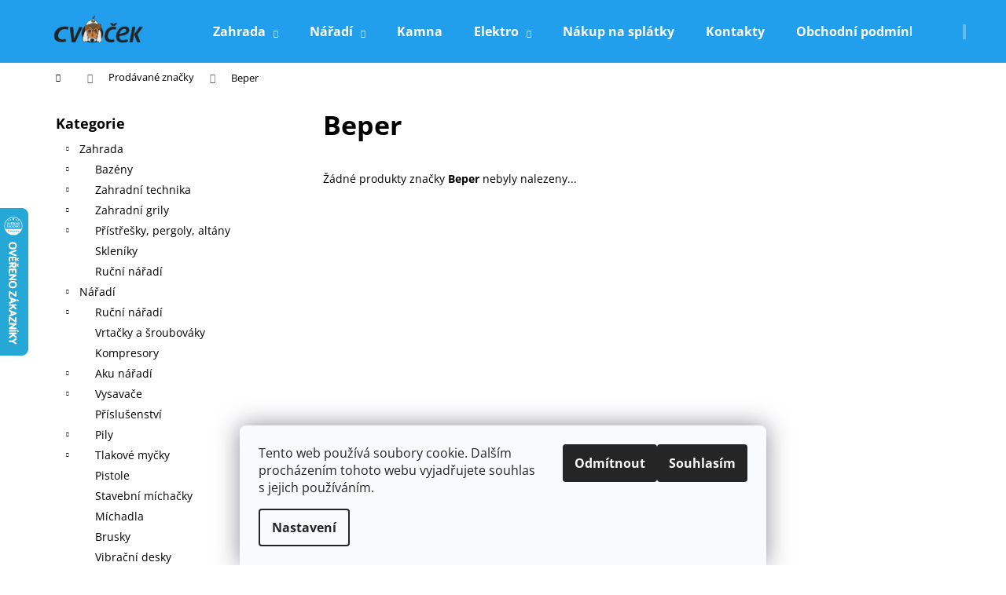

--- FILE ---
content_type: text/html; charset=utf-8
request_url: https://www.cvocek.cz/znacka/beper/
body_size: 18560
content:
<!doctype html><html lang="cs" dir="ltr" class="header-background-dark external-fonts-loaded"><head><meta charset="utf-8" /><meta name="viewport" content="width=device-width,initial-scale=1" /><title>Beper - CVOČEK</title><link rel="preconnect" href="https://cdn.myshoptet.com" /><link rel="dns-prefetch" href="https://cdn.myshoptet.com" /><link rel="preload" href="https://cdn.myshoptet.com/prj/dist/master/cms/libs/jquery/jquery-1.11.3.min.js" as="script" /><link href="https://cdn.myshoptet.com/prj/dist/master/cms/templates/frontend_templates/shared/css/font-face/open-sans.css" rel="stylesheet"><link href="https://cdn.myshoptet.com/prj/dist/master/shop/dist/font-shoptet-12.css.d637f40c301981789c16.css" rel="stylesheet"><script>
dataLayer = [];
dataLayer.push({'shoptet' : {
    "pageId": -24,
    "pageType": "article",
    "currency": "CZK",
    "currencyInfo": {
        "decimalSeparator": ",",
        "exchangeRate": 1,
        "priceDecimalPlaces": 0,
        "symbol": "K\u010d",
        "symbolLeft": 0,
        "thousandSeparator": " "
    },
    "language": "cs",
    "projectId": 126718,
    "cartInfo": {
        "id": null,
        "freeShipping": false,
        "freeShippingFrom": null,
        "leftToFreeGift": {
            "formattedPrice": "0 K\u010d",
            "priceLeft": 0
        },
        "freeGift": false,
        "leftToFreeShipping": {
            "priceLeft": null,
            "dependOnRegion": null,
            "formattedPrice": null
        },
        "discountCoupon": [],
        "getNoBillingShippingPrice": {
            "withoutVat": 0,
            "vat": 0,
            "withVat": 0
        },
        "cartItems": [],
        "taxMode": "ORDINARY"
    },
    "cart": [],
    "customer": {
        "priceRatio": 1,
        "priceListId": 1,
        "groupId": null,
        "registered": false,
        "mainAccount": false
    }
}});
dataLayer.push({'cookie_consent' : {
    "marketing": "denied",
    "analytics": "denied"
}});
document.addEventListener('DOMContentLoaded', function() {
    shoptet.consent.onAccept(function(agreements) {
        if (agreements.length == 0) {
            return;
        }
        dataLayer.push({
            'cookie_consent' : {
                'marketing' : (agreements.includes(shoptet.config.cookiesConsentOptPersonalisation)
                    ? 'granted' : 'denied'),
                'analytics': (agreements.includes(shoptet.config.cookiesConsentOptAnalytics)
                    ? 'granted' : 'denied')
            },
            'event': 'cookie_consent'
        });
    });
});
</script>
<meta property="og:type" content="website"><meta property="og:site_name" content="cvocek.cz"><meta property="og:url" content="https://www.cvocek.cz/znacka/beper/"><meta property="og:title" content="Beper - CVOČEK"><meta name="author" content="CVOČEK"><meta name="web_author" content="Shoptet.cz"><meta name="dcterms.rightsHolder" content="www.cvocek.cz"><meta name="robots" content="index,follow"><meta property="og:image" content="https://cdn.myshoptet.com/usr/www.cvocek.cz/user/front_images/ogImage/hp.jpg?t=1765616875"><meta property="og:description" content="Beper"><meta name="description" content="Beper"><meta name="google-site-verification" content="-2Aha63HnJOzpN3NFcsqPCS8yI32lyVre8BHKN6TVco"><style>:root {--color-primary: #000000;--color-primary-h: 0;--color-primary-s: 0%;--color-primary-l: 0%;--color-primary-hover: #343434;--color-primary-hover-h: 0;--color-primary-hover-s: 0%;--color-primary-hover-l: 20%;--color-secondary: #000000;--color-secondary-h: 0;--color-secondary-s: 0%;--color-secondary-l: 0%;--color-secondary-hover: #343434;--color-secondary-hover-h: 0;--color-secondary-hover-s: 0%;--color-secondary-hover-l: 20%;--color-tertiary: #E2E2E2;--color-tertiary-h: 0;--color-tertiary-s: 0%;--color-tertiary-l: 89%;--color-tertiary-hover: #E2E2E2;--color-tertiary-hover-h: 0;--color-tertiary-hover-s: 0%;--color-tertiary-hover-l: 89%;--color-header-background: #229fec;--template-font: "Open Sans";--template-headings-font: "Open Sans";--header-background-url: url("[data-uri]");--cookies-notice-background: #F8FAFB;--cookies-notice-color: #252525;--cookies-notice-button-hover: #27263f;--cookies-notice-link-hover: #3b3a5f;--templates-update-management-preview-mode-content: "Náhled aktualizací šablony je aktivní pro váš prohlížeč."}</style>
    
    <link href="https://cdn.myshoptet.com/prj/dist/master/shop/dist/main-12.less.476ec10ec88525452870.css" rel="stylesheet" />
        
    <script>var shoptet = shoptet || {};</script>
    <script src="https://cdn.myshoptet.com/prj/dist/master/shop/dist/main-3g-header.js.05f199e7fd2450312de2.js"></script>
<!-- User include --><!-- /User include --><link rel="shortcut icon" href="/favicon.ico" type="image/x-icon" /><link rel="canonical" href="https://www.cvocek.cz/znacka/beper/" />    <script>
        var _hwq = _hwq || [];
        _hwq.push(['setKey', '781CA3DC245A32F7CE9AC9646949B1F6']);
        _hwq.push(['setTopPos', '200']);
        _hwq.push(['showWidget', '21']);
        (function() {
            var ho = document.createElement('script');
            ho.src = 'https://cz.im9.cz/direct/i/gjs.php?n=wdgt&sak=781CA3DC245A32F7CE9AC9646949B1F6';
            var s = document.getElementsByTagName('script')[0]; s.parentNode.insertBefore(ho, s);
        })();
    </script>
<style>/* custom background */@media (min-width: 992px) {body {background-color: #ffffff ;background-position: left top;background-repeat: repeat !important;background-attachment: scroll;}}</style>    <!-- Global site tag (gtag.js) - Google Analytics -->
    <script async src="https://www.googletagmanager.com/gtag/js?id=G-EQVMCXCJ94"></script>
    <script>
        
        window.dataLayer = window.dataLayer || [];
        function gtag(){dataLayer.push(arguments);}
        

                    console.debug('default consent data');

            gtag('consent', 'default', {"ad_storage":"denied","analytics_storage":"denied","ad_user_data":"denied","ad_personalization":"denied","wait_for_update":500});
            dataLayer.push({
                'event': 'default_consent'
            });
        
        gtag('js', new Date());

                gtag('config', 'UA-192734339-1', { 'groups': "UA" });
        
                gtag('config', 'G-EQVMCXCJ94', {"groups":"GA4","send_page_view":false,"content_group":"article","currency":"CZK","page_language":"cs"});
        
        
        
        
        
        
                    gtag('event', 'page_view', {"send_to":"GA4","page_language":"cs","content_group":"article","currency":"CZK"});
        
        
        
        
        
        
        
        
        
        
        
        
        
        document.addEventListener('DOMContentLoaded', function() {
            if (typeof shoptet.tracking !== 'undefined') {
                for (var id in shoptet.tracking.bannersList) {
                    gtag('event', 'view_promotion', {
                        "send_to": "UA",
                        "promotions": [
                            {
                                "id": shoptet.tracking.bannersList[id].id,
                                "name": shoptet.tracking.bannersList[id].name,
                                "position": shoptet.tracking.bannersList[id].position
                            }
                        ]
                    });
                }
            }

            shoptet.consent.onAccept(function(agreements) {
                if (agreements.length !== 0) {
                    console.debug('gtag consent accept');
                    var gtagConsentPayload =  {
                        'ad_storage': agreements.includes(shoptet.config.cookiesConsentOptPersonalisation)
                            ? 'granted' : 'denied',
                        'analytics_storage': agreements.includes(shoptet.config.cookiesConsentOptAnalytics)
                            ? 'granted' : 'denied',
                                                                                                'ad_user_data': agreements.includes(shoptet.config.cookiesConsentOptPersonalisation)
                            ? 'granted' : 'denied',
                        'ad_personalization': agreements.includes(shoptet.config.cookiesConsentOptPersonalisation)
                            ? 'granted' : 'denied',
                        };
                    console.debug('update consent data', gtagConsentPayload);
                    gtag('consent', 'update', gtagConsentPayload);
                    dataLayer.push(
                        { 'event': 'update_consent' }
                    );
                }
            });
        });
    </script>
</head><body class="desktop id--24 in-znacka template-12 type-manufacturer-detail multiple-columns-body columns-3 ums_forms_redesign--off ums_a11y_category_page--on ums_discussion_rating_forms--off ums_flags_display_unification--off ums_a11y_login--off mobile-header-version-0"><noscript>
    <style>
        #header {
            padding-top: 0;
            position: relative !important;
            top: 0;
        }
        .header-navigation {
            position: relative !important;
        }
        .overall-wrapper {
            margin: 0 !important;
        }
        body:not(.ready) {
            visibility: visible !important;
        }
    </style>
    <div class="no-javascript">
        <div class="no-javascript__title">Musíte změnit nastavení vašeho prohlížeče</div>
        <div class="no-javascript__text">Podívejte se na: <a href="https://www.google.com/support/bin/answer.py?answer=23852">Jak povolit JavaScript ve vašem prohlížeči</a>.</div>
        <div class="no-javascript__text">Pokud používáte software na blokování reklam, může být nutné povolit JavaScript z této stránky.</div>
        <div class="no-javascript__text">Děkujeme.</div>
    </div>
</noscript>

        <div id="fb-root"></div>
        <script>
            window.fbAsyncInit = function() {
                FB.init({
//                    appId            : 'your-app-id',
                    autoLogAppEvents : true,
                    xfbml            : true,
                    version          : 'v19.0'
                });
            };
        </script>
        <script async defer crossorigin="anonymous" src="https://connect.facebook.net/cs_CZ/sdk.js"></script>    <div class="siteCookies siteCookies--bottom siteCookies--light js-siteCookies" role="dialog" data-testid="cookiesPopup" data-nosnippet>
        <div class="siteCookies__form">
            <div class="siteCookies__content">
                <div class="siteCookies__text">
                    Tento web používá soubory cookie. Dalším procházením tohoto webu vyjadřujete souhlas s jejich používáním.
                </div>
                <p class="siteCookies__links">
                    <button class="siteCookies__link js-cookies-settings" aria-label="Nastavení cookies" data-testid="cookiesSettings">Nastavení</button>
                </p>
            </div>
            <div class="siteCookies__buttonWrap">
                                    <button class="siteCookies__button js-cookiesConsentSubmit" value="reject" aria-label="Odmítnout cookies" data-testid="buttonCookiesReject">Odmítnout</button>
                                <button class="siteCookies__button js-cookiesConsentSubmit" value="all" aria-label="Přijmout cookies" data-testid="buttonCookiesAccept">Souhlasím</button>
            </div>
        </div>
        <script>
            document.addEventListener("DOMContentLoaded", () => {
                const siteCookies = document.querySelector('.js-siteCookies');
                document.addEventListener("scroll", shoptet.common.throttle(() => {
                    const st = document.documentElement.scrollTop;
                    if (st > 1) {
                        siteCookies.classList.add('siteCookies--scrolled');
                    } else {
                        siteCookies.classList.remove('siteCookies--scrolled');
                    }
                }, 100));
            });
        </script>
    </div>
<a href="#content" class="skip-link sr-only">Přejít na obsah</a><div class="overall-wrapper">
    <div class="user-action">
                    <div class="content-window-in login-window-in">
                        <button type="button" class="btn toggle-window-arr toggle-window" data-target="login" data-testid="backToShop" aria-controls="cart-widget">Zpět <span>do obchodu</span></button>
                    <div class="container">
                    <div class="row">
                        <div class="col-sm-2 col-lg-offset-1">
                        </div>
                        <div class="col-sm-8 col-lg-7">
                        <div class="user-action-in"><div class="user-action-login"><h2 id="loginHeading">Přihlášení k vašemu účtu</h2><div id="customerLogin"><form action="/action/Customer/Login/" method="post" id="formLoginIncluded" class="csrf-enabled formLogin" data-testid="formLogin"><input type="hidden" name="referer" value="" /><div class="form-group"><div class="input-wrapper email js-validated-element-wrapper no-label"><input type="email" name="email" class="form-control" autofocus placeholder="E-mailová adresa (např. jan@novak.cz)" data-testid="inputEmail" autocomplete="email" required /></div></div><div class="form-group"><div class="input-wrapper password js-validated-element-wrapper no-label"><input type="password" name="password" class="form-control" placeholder="Heslo" data-testid="inputPassword" autocomplete="current-password" required /><span class="no-display">Nemůžete vyplnit toto pole</span><input type="text" name="surname" value="" class="no-display" /></div></div><div class="form-group"><div class="login-wrapper"><button type="submit" class="btn btn-secondary btn-text btn-login" data-testid="buttonSubmit">Přihlásit se</button><div class="password-helper"><a href="/registrace/" data-testid="signup" rel="nofollow">Nová registrace</a><a href="/klient/zapomenute-heslo/" rel="nofollow">Zapomenuté heslo</a></div></div></div></form>
</div></div><div class="user-action-register place-registration-here"><h2>Registrace</h2><div class="loader static"></div></div></div>
                        </div>
                    </div>
                </div>
            </div>
            </div>
<header id="header"><div class="container navigation-wrapper"><div class="site-name"><a href="/" data-testid="linkWebsiteLogo"><img src="https://cdn.myshoptet.com/usr/www.cvocek.cz/user/logos/cvocek_jenom_logo.png" alt="CVOČEK" fetchpriority="low" /></a></div><nav id="navigation" aria-label="Hlavní menu" data-collapsible="true"><div class="navigation-in menu"><ul class="menu-level-1" role="menubar" data-testid="headerMenuItems"><li class="menu-item-69273 ext" role="none"><a href="/zahrada-3/" data-testid="headerMenuItem" role="menuitem" aria-haspopup="true" aria-expanded="false"><b>Zahrada</b><span class="submenu-arrow"></span></a><ul class="menu-level-2" aria-label="Zahrada" tabindex="-1" role="menu"><li class="menu-item-69276" role="none"><a href="/bazeny-2/" data-image="https://cdn.myshoptet.com/usr/www.cvocek.cz/user/categories/thumb/pool.png" data-testid="headerMenuItem" role="menuitem"><span>Bazény</span></a>
                        </li><li class="menu-item-69294" role="none"><a href="/zahradni-technika-2/" data-image="https://cdn.myshoptet.com/usr/www.cvocek.cz/user/categories/thumb/moower.png" data-testid="headerMenuItem" role="menuitem"><span>Zahradní technika</span></a>
                        </li><li class="menu-item-69501" role="none"><a href="/zahradni-grily/" data-image="https://cdn.myshoptet.com/usr/www.cvocek.cz/user/categories/thumb/2219340.png" data-testid="headerMenuItem" role="menuitem"><span>Zahradní grily</span></a>
                        </li><li class="menu-item-69582" role="none"><a href="/pristresky--pergoly--altany/" data-image="https://cdn.myshoptet.com/usr/www.cvocek.cz/user/categories/thumb/pergola.jpg" data-testid="headerMenuItem" role="menuitem"><span>Přístřešky, pergoly, altány</span></a>
                        </li><li class="menu-item-69883" role="none"><a href="/skleniky/" data-image="https://cdn.myshoptet.com/usr/www.cvocek.cz/user/categories/thumb/greenhouse.png" data-testid="headerMenuItem" role="menuitem"><span>Skleníky</span></a>
                        </li><li class="menu-item-70264" role="none"><a href="/rucni-naradi-4/" data-image="https://cdn.myshoptet.com/usr/www.cvocek.cz/user/categories/thumb/rucni_naradi.jpeg" data-testid="headerMenuItem" role="menuitem"><span>Ruční nářadí</span></a>
                        </li></ul></li>
<li class="menu-item-69282 ext" role="none"><a href="/naradi/" data-testid="headerMenuItem" role="menuitem" aria-haspopup="true" aria-expanded="false"><b>Nářadí</b><span class="submenu-arrow"></span></a><ul class="menu-level-2" aria-label="Nářadí" tabindex="-1" role="menu"><li class="menu-item-69285" role="none"><a href="/rucni-naradi/" data-image="https://cdn.myshoptet.com/usr/www.cvocek.cz/user/categories/thumb/runi_naradi.png" data-testid="headerMenuItem" role="menuitem"><span>Ruční nářadí</span></a>
                        </li><li class="menu-item-69306" role="none"><a href="/vrtacky-a-sroubovaky/" data-image="https://cdn.myshoptet.com/usr/www.cvocek.cz/user/categories/thumb/drill.png" data-testid="headerMenuItem" role="menuitem"><span>Vrtačky a šroubováky</span></a>
                        </li><li class="menu-item-69324" role="none"><a href="/kompresory/" data-image="https://cdn.myshoptet.com/usr/www.cvocek.cz/user/categories/thumb/compressor.png" data-testid="headerMenuItem" role="menuitem"><span>Kompresory</span></a>
                        </li><li class="menu-item-69339" role="none"><a href="/aku-naradi/" data-image="https://cdn.myshoptet.com/usr/www.cvocek.cz/user/categories/thumb/akutool.jpg" data-testid="headerMenuItem" role="menuitem"><span>Aku nářadí</span></a>
                        </li><li class="menu-item-69351" role="none"><a href="/vysavace/" data-image="https://cdn.myshoptet.com/usr/www.cvocek.cz/user/categories/thumb/vacumcleaner1.jpg" data-testid="headerMenuItem" role="menuitem"><span>Vysavače</span></a>
                        </li><li class="menu-item-69357" role="none"><a href="/prislusenstvi-4/" data-image="https://cdn.myshoptet.com/usr/www.cvocek.cz/user/categories/thumb/sawblader.jpg" data-testid="headerMenuItem" role="menuitem"><span>Příslušenství</span></a>
                        </li><li class="menu-item-69381" role="none"><a href="/pily-2/" data-image="https://cdn.myshoptet.com/usr/www.cvocek.cz/user/categories/thumb/saw.jpg" data-testid="headerMenuItem" role="menuitem"><span>Pily</span></a>
                        </li><li class="menu-item-69390" role="none"><a href="/tlakove-mycky-3/" data-image="https://cdn.myshoptet.com/usr/www.cvocek.cz/user/categories/thumb/tlak_mycka.png" data-testid="headerMenuItem" role="menuitem"><span>Tlakové myčky</span></a>
                        </li><li class="menu-item-69402" role="none"><a href="/pistole-2/" data-image="https://cdn.myshoptet.com/usr/www.cvocek.cz/user/categories/thumb/opal_pistole.jpg" data-testid="headerMenuItem" role="menuitem"><span>Pistole</span></a>
                        </li><li class="menu-item-69435" role="none"><a href="/stavebni-michacky/" data-image="https://cdn.myshoptet.com/usr/www.cvocek.cz/user/categories/thumb/mix.png" data-testid="headerMenuItem" role="menuitem"><span>Stavební míchačky</span></a>
                        </li><li class="menu-item-69453" role="none"><a href="/michadla/" data-image="https://cdn.myshoptet.com/usr/www.cvocek.cz/user/categories/thumb/michadla2.png" data-testid="headerMenuItem" role="menuitem"><span>Míchadla</span></a>
                        </li><li class="menu-item-69573" role="none"><a href="/brusky/" data-image="https://cdn.myshoptet.com/usr/www.cvocek.cz/user/categories/thumb/bruska.png" data-testid="headerMenuItem" role="menuitem"><span>Brusky</span></a>
                        </li><li class="menu-item-69597" role="none"><a href="/vibracni-desky/" data-image="https://cdn.myshoptet.com/usr/www.cvocek.cz/user/categories/thumb/vibracni.png" data-testid="headerMenuItem" role="menuitem"><span>Vibrační desky</span></a>
                        </li><li class="menu-item-69609" role="none"><a href="/hobliky-a-protahovacky/" data-image="https://cdn.myshoptet.com/usr/www.cvocek.cz/user/categories/thumb/protahova__ka.png" data-testid="headerMenuItem" role="menuitem"><span>Hoblíky a protahovačky</span></a>
                        </li><li class="menu-item-69654" role="none"><a href="/sekaci-a-demolicni-kladiva/" data-image="https://cdn.myshoptet.com/usr/www.cvocek.cz/user/categories/thumb/hammer.jpg" data-testid="headerMenuItem" role="menuitem"><span>Sekací a demoliční kladiva</span></a>
                        </li><li class="menu-item-69868" role="none"><a href="/stojany/" data-testid="headerMenuItem" role="menuitem"><span>Stojany</span></a>
                        </li><li class="menu-item-69871" role="none"><a href="/presivace/" data-testid="headerMenuItem" role="menuitem"><span>Přesívače</span></a>
                        </li><li class="menu-item-70066" role="none"><a href="/sady-el--naradi/" data-testid="headerMenuItem" role="menuitem"><span>Sady el. nářadí</span></a>
                        </li><li class="menu-item-70069" role="none"><a href="/voziky--kufriky/" data-testid="headerMenuItem" role="menuitem"><span>Vozíky, kufříky</span></a>
                        </li><li class="menu-item-70093" role="none"><a href="/stipace-dreva/" data-testid="headerMenuItem" role="menuitem"><span>Štípače dřeva</span></a>
                        </li><li class="menu-item-70153" role="none"><a href="/vibracni-pechy/" data-testid="headerMenuItem" role="menuitem"><span>Vibrační pěchy</span></a>
                        </li><li class="menu-item-70219" role="none"><a href="/pasove-prepravniky/" data-testid="headerMenuItem" role="menuitem"><span>Pásové přepravníky</span></a>
                        </li></ul></li>
<li class="menu-item-69702" role="none"><a href="/kamna/" data-testid="headerMenuItem" role="menuitem" aria-expanded="false"><b>Kamna</b></a></li>
<li class="menu-item-692 ext" role="none"><a href="/male-spotrebice/" data-testid="headerMenuItem" role="menuitem" aria-haspopup="true" aria-expanded="false"><b>Elektro</b><span class="submenu-arrow"></span></a><ul class="menu-level-2" aria-label="Elektro" tabindex="-1" role="menu"><li class="menu-item-69732" role="none"><a href="/male-domaci-spotrebice-2/" data-testid="headerMenuItem" role="menuitem"><span>Malé domácí spotřebiče</span></a>
                        </li></ul></li>
<li class="menu-item-70225" role="none"><a href="/nakup-na-splatky/" target="blank" data-testid="headerMenuItem" role="menuitem" aria-expanded="false"><b>Nákup na splátky</b></a></li>
<li class="menu-item-29" role="none"><a href="/kontakty/" target="blank" data-testid="headerMenuItem" role="menuitem" aria-expanded="false"><b>Kontakty</b></a></li>
<li class="menu-item-39" role="none"><a href="/obchodni-podminky/" target="blank" data-testid="headerMenuItem" role="menuitem" aria-expanded="false"><b>Obchodní podmínky</b></a></li>
<li class="menu-item-14346" role="none"><a href="/podminky-ochrany-osobnich-udaju/" target="blank" data-testid="headerMenuItem" role="menuitem" aria-expanded="false"><b>Podmínky ochrany osobních údajů</b></a></li>
<li class="menu-item-682" role="none"><a href="/nase-novinky/" data-testid="headerMenuItem" role="menuitem" aria-expanded="false"><b>Novinky</b></a></li>
</ul></div><span class="navigation-close"></span></nav><div class="menu-helper" data-testid="hamburgerMenu"><span>Více</span></div>

    <div class="navigation-buttons">
                <a href="#" class="toggle-window" data-target="search" data-testid="linkSearchIcon"><span class="sr-only">Hledat</span></a>
                    
        <a href="/login/?backTo=%2Fznacka%2Fbeper%2F" class="login-link toggle-window" data-target="login" data-testid="signin" rel="nofollow">
            <span class="sr-only">Přihlášení</span>
        </a>
                    <a href="/kosik/" class="toggle-window cart-count" data-target="cart" data-testid="headerCart" rel="nofollow" aria-haspopup="dialog" aria-expanded="false" aria-controls="cart-widget"><span class="sr-only">Nákupní košík</span></a>
        <a href="#" class="toggle-window" data-target="navigation" data-testid="hamburgerMenu"><span class="sr-only">Menu</span></a>
    </div>

</div></header><!-- / header -->


<div id="content-wrapper" class="container content-wrapper">
    
                                <div class="breadcrumbs navigation-home-icon-wrapper" itemscope itemtype="https://schema.org/BreadcrumbList">
                                                                            <span id="navigation-first" data-basetitle="CVOČEK" itemprop="itemListElement" itemscope itemtype="https://schema.org/ListItem">
                <a href="/" itemprop="item" class="navigation-home-icon"><span class="sr-only" itemprop="name">Domů</span></a>
                <span class="navigation-bullet">/</span>
                <meta itemprop="position" content="1" />
            </span>
                                <span id="navigation-1" itemprop="itemListElement" itemscope itemtype="https://schema.org/ListItem">
                <a href="/znacka/" itemprop="item" data-testid="breadcrumbsSecondLevel"><span itemprop="name">Prodávané značky</span></a>
                <span class="navigation-bullet">/</span>
                <meta itemprop="position" content="2" />
            </span>
                                            <span id="navigation-2" itemprop="itemListElement" itemscope itemtype="https://schema.org/ListItem" data-testid="breadcrumbsLastLevel">
                <meta itemprop="item" content="https://www.cvocek.cz/znacka/beper/" />
                <meta itemprop="position" content="3" />
                <span itemprop="name" data-title="Beper">Beper</span>
            </span>
            </div>
            
    <div class="content-wrapper-in">
                                                <aside class="sidebar sidebar-left"  data-testid="sidebarMenu">
                                                                                                <div class="sidebar-inner">
                                                                                                        <div class="box box-bg-variant box-categories">    <div class="skip-link__wrapper">
        <span id="categories-start" class="skip-link__target js-skip-link__target sr-only" tabindex="-1">&nbsp;</span>
        <a href="#categories-end" class="skip-link skip-link--start sr-only js-skip-link--start">Přeskočit kategorie</a>
    </div>

<h4>Kategorie</h4>


<div id="categories"><div class="categories cat-01 expandable expanded" id="cat-69273"><div class="topic"><a href="/zahrada-3/">Zahrada<span class="cat-trigger">&nbsp;</span></a></div>

                    <ul class=" expanded">
                                        <li class="
                                 expandable                                 external">
                <a href="/bazeny-2/">
                    Bazény
                    <span class="cat-trigger">&nbsp;</span>                </a>
                                                            

    
                                                </li>
                                <li class="
                                 expandable                                 external">
                <a href="/zahradni-technika-2/">
                    Zahradní technika
                    <span class="cat-trigger">&nbsp;</span>                </a>
                                                            

    
                                                </li>
                                <li class="
                                 expandable                                 external">
                <a href="/zahradni-grily/">
                    Zahradní grily
                    <span class="cat-trigger">&nbsp;</span>                </a>
                                                            

    
                                                </li>
                                <li class="
                                 expandable                                 external">
                <a href="/pristresky--pergoly--altany/">
                    Přístřešky, pergoly, altány
                    <span class="cat-trigger">&nbsp;</span>                </a>
                                                            

    
                                                </li>
                                <li >
                <a href="/skleniky/">
                    Skleníky
                                    </a>
                                                                </li>
                                <li >
                <a href="/rucni-naradi-4/">
                    Ruční nářadí
                                    </a>
                                                                </li>
                </ul>
    </div><div class="categories cat-02 expandable expanded" id="cat-69282"><div class="topic"><a href="/naradi/">Nářadí<span class="cat-trigger">&nbsp;</span></a></div>

                    <ul class=" expanded">
                                        <li class="
                                 expandable                                 external">
                <a href="/rucni-naradi/">
                    Ruční nářadí
                    <span class="cat-trigger">&nbsp;</span>                </a>
                                                            

    
                                                </li>
                                <li >
                <a href="/vrtacky-a-sroubovaky/">
                    Vrtačky a šroubováky
                                    </a>
                                                                </li>
                                <li >
                <a href="/kompresory/">
                    Kompresory
                                    </a>
                                                                </li>
                                <li class="
                                 expandable                                 external">
                <a href="/aku-naradi/">
                    Aku nářadí
                    <span class="cat-trigger">&nbsp;</span>                </a>
                                                            

    
                                                </li>
                                <li class="
                                 expandable                                 external">
                <a href="/vysavace/">
                    Vysavače
                    <span class="cat-trigger">&nbsp;</span>                </a>
                                                            

    
                                                </li>
                                <li >
                <a href="/prislusenstvi-4/">
                    Příslušenství
                                    </a>
                                                                </li>
                                <li class="
                                 expandable                                 external">
                <a href="/pily-2/">
                    Pily
                    <span class="cat-trigger">&nbsp;</span>                </a>
                                                            

    
                                                </li>
                                <li class="
                                 expandable                                 external">
                <a href="/tlakove-mycky-3/">
                    Tlakové myčky
                    <span class="cat-trigger">&nbsp;</span>                </a>
                                                            

    
                                                </li>
                                <li >
                <a href="/pistole-2/">
                    Pistole
                                    </a>
                                                                </li>
                                <li >
                <a href="/stavebni-michacky/">
                    Stavební míchačky
                                    </a>
                                                                </li>
                                <li >
                <a href="/michadla/">
                    Míchadla
                                    </a>
                                                                </li>
                                <li >
                <a href="/brusky/">
                    Brusky
                                    </a>
                                                                </li>
                                <li >
                <a href="/vibracni-desky/">
                    Vibrační desky
                                    </a>
                                                                </li>
                                <li >
                <a href="/hobliky-a-protahovacky/">
                    Hoblíky a protahovačky
                                    </a>
                                                                </li>
                                <li >
                <a href="/sekaci-a-demolicni-kladiva/">
                    Sekací a demoliční kladiva
                                    </a>
                                                                </li>
                                <li >
                <a href="/stojany/">
                    Stojany
                                    </a>
                                                                </li>
                                <li >
                <a href="/presivace/">
                    Přesívače
                                    </a>
                                                                </li>
                                <li >
                <a href="/sady-el--naradi/">
                    Sady el. nářadí
                                    </a>
                                                                </li>
                                <li >
                <a href="/voziky--kufriky/">
                    Vozíky, kufříky
                                    </a>
                                                                </li>
                                <li class="
                                 expandable                                 external">
                <a href="/stipace-dreva/">
                    Štípače dřeva
                    <span class="cat-trigger">&nbsp;</span>                </a>
                                                            

    
                                                </li>
                                <li class="
                                 expandable                                 external">
                <a href="/vibracni-pechy/">
                    Vibrační pěchy
                    <span class="cat-trigger">&nbsp;</span>                </a>
                                                            

    
                                                </li>
                                <li class="
                                 expandable                                 external">
                <a href="/pasove-prepravniky/">
                    Pásové přepravníky
                    <span class="cat-trigger">&nbsp;</span>                </a>
                                                            

    
                                                </li>
                </ul>
    </div><div class="categories cat-01 external" id="cat-69702"><div class="topic"><a href="/kamna/">Kamna<span class="cat-trigger">&nbsp;</span></a></div></div><div class="categories cat-02 expandable expanded" id="cat-692"><div class="topic"><a href="/male-spotrebice/">Elektro<span class="cat-trigger">&nbsp;</span></a></div>

                    <ul class=" expanded">
                                        <li class="
                                 expandable                                 external">
                <a href="/male-domaci-spotrebice-2/">
                    Malé domácí spotřebiče
                    <span class="cat-trigger">&nbsp;</span>                </a>
                                                            

    
                                                </li>
                </ul>
    </div>        </div>

    <div class="skip-link__wrapper">
        <a href="#categories-start" class="skip-link skip-link--end sr-only js-skip-link--end" tabindex="-1" hidden>Přeskočit kategorie</a>
        <span id="categories-end" class="skip-link__target js-skip-link__target sr-only" tabindex="-1">&nbsp;</span>
    </div>
</div>
                                                                                                                                        <div class="banner"><div class="banner-wrapper banner7801"><img data-src="https://cdn.myshoptet.com/usr/www.cvocek.cz/user/banners/android-chrome-192x192.png?67c9999b" src="data:image/svg+xml,%3Csvg%20width%3D%22192%22%20height%3D%22192%22%20xmlns%3D%22http%3A%2F%2Fwww.w3.org%2F2000%2Fsvg%22%3E%3C%2Fsvg%3E" fetchpriority="low" alt="" width="192" height="192" /></div></div>
                                                                                <div class="box box-bg-default box-sm box-facebook">            <div id="facebookWidget">
            <h4><span>Facebook</span></h4>
            
        </div>
    </div>
                                                                                                            <div class="box box-bg-variant box-sm box-topProducts">        <div class="top-products-wrapper js-top10" >
        <h4><span>Top 10 produktů</span></h4>
        <ol class="top-products">
                            <li class="display-image">
                                            <a href="/male-spotrebice/maxxo-vm-profi-vakuova-balicka/" class="top-products-image">
                            <img src="data:image/svg+xml,%3Csvg%20width%3D%22100%22%20height%3D%22100%22%20xmlns%3D%22http%3A%2F%2Fwww.w3.org%2F2000%2Fsvg%22%3E%3C%2Fsvg%3E" alt="641631 maxxo vm profi vakuova balicka" width="100" height="100"  data-src="https://cdn.myshoptet.com/usr/www.cvocek.cz/user/shop/related/663099_641631-maxxo-vm-profi-vakuova-balicka.jpg?6526a7fa" fetchpriority="low" />
                        </a>
                                        <a href="/male-spotrebice/maxxo-vm-profi-vakuova-balicka/" class="top-products-content">
                        <span class="top-products-name">  Maxxo VM PROFI VAKUOVÁ BALIČKA <span class="product-appendix"> + ZDARMA v balení Rolka 28 x 30 cm, rolka 20 x 30 cm a 5 sáčků 22 x 28 cm</span></span>
                        
                                                        <strong>
                                2 127 Kč
                                    

                            </strong>
                                                    
                    </a>
                </li>
                            <li class="display-image">
                                            <a href="/male-spotrebice/delonghi-espresso-prestige-zrnkova-kava-1kg/" class="top-products-image">
                            <img src="data:image/svg+xml,%3Csvg%20width%3D%22100%22%20height%3D%22100%22%20xmlns%3D%22http%3A%2F%2Fwww.w3.org%2F2000%2Fsvg%22%3E%3C%2Fsvg%3E" alt="343379 1 delonghi espresso prestige zrnkova kava 1kg" width="100" height="100"  data-src="https://cdn.myshoptet.com/usr/www.cvocek.cz/user/shop/related/662829_343379-1-delonghi-espresso-prestige-zrnkova-kava-1kg.jpg?64f83294" fetchpriority="low" />
                        </a>
                                        <a href="/male-spotrebice/delonghi-espresso-prestige-zrnkova-kava-1kg/" class="top-products-content">
                        <span class="top-products-name">  DE&#039;LONGHI Espresso Prestige 1 kg zrnková káva</span>
                        
                                                        <strong>
                                488 Kč
                                    

                            </strong>
                                                    
                    </a>
                </li>
                            <li class="display-image">
                                            <a href="/male-spotrebice/delonghi-100--arabica-zrnkova-kava-1kg/" class="top-products-image">
                            <img src="data:image/svg+xml,%3Csvg%20width%3D%22100%22%20height%3D%22100%22%20xmlns%3D%22http%3A%2F%2Fwww.w3.org%2F2000%2Fsvg%22%3E%3C%2Fsvg%3E" alt="336248 1 delonghi 100 arabica zrnkova kava 1kg exp 10 2024" width="100" height="100"  data-src="https://cdn.myshoptet.com/usr/www.cvocek.cz/user/shop/related/662832_336248-1-delonghi-100-arabica-zrnkova-kava-1kg-exp-10-2024.jpg?64f83294" fetchpriority="low" />
                        </a>
                                        <a href="/male-spotrebice/delonghi-100--arabica-zrnkova-kava-1kg/" class="top-products-content">
                        <span class="top-products-name">  DE&#039;LONGHI 100% Arabica 1 kg zrnková káva</span>
                        
                                                        <strong>
                                489 Kč
                                    

                            </strong>
                                                    
                    </a>
                </li>
                            <li class="display-image">
                                            <a href="/male-spotrebice/delonghi-espresso-classic-zrnk--kava-1kg/" class="top-products-image">
                            <img src="data:image/svg+xml,%3Csvg%20width%3D%22100%22%20height%3D%22100%22%20xmlns%3D%22http%3A%2F%2Fwww.w3.org%2F2000%2Fsvg%22%3E%3C%2Fsvg%3E" alt="639123 delonghi espresso classic zrnk kava 1kg" width="100" height="100"  data-src="https://cdn.myshoptet.com/usr/www.cvocek.cz/user/shop/related/663150_639123-delonghi-espresso-classic-zrnk-kava-1kg.jpg?657aaf77" fetchpriority="low" />
                        </a>
                                        <a href="/male-spotrebice/delonghi-espresso-classic-zrnk--kava-1kg/" class="top-products-content">
                        <span class="top-products-name">  DeLonghi Kimbo Espresso Classic Zrnková káva 1kg</span>
                        
                                                        <strong>
                                495 Kč
                                    

                            </strong>
                                                    
                    </a>
                </li>
                            <li class="display-image">
                                            <a href="/male-spotrebice/maxxo-nahradni-rolky-univer--2x280x3000/" class="top-products-image">
                            <img src="data:image/svg+xml,%3Csvg%20width%3D%22100%22%20height%3D%22100%22%20xmlns%3D%22http%3A%2F%2Fwww.w3.org%2F2000%2Fsvg%22%3E%3C%2Fsvg%3E" alt="438386 maxxo nahradni rolky univer 2x280x3000" width="100" height="100"  data-src="https://cdn.myshoptet.com/usr/www.cvocek.cz/user/shop/related/663102_438386-maxxo-nahradni-rolky-univer-2x280x3000.jpg?6526a847" fetchpriority="low" />
                        </a>
                                        <a href="/male-spotrebice/maxxo-nahradni-rolky-univer--2x280x3000/" class="top-products-content">
                        <span class="top-products-name">  MAXXO NÁHRADNÍ ROLKY UNIVER. 2x280x3000</span>
                        
                                                        <strong>
                                185 Kč
                                    

                            </strong>
                                                    
                    </a>
                </li>
                            <li class="display-image">
                                            <a href="/ostatni-kuch--spotrebice/vc-1800-vakuove-boxy-maxxo/" class="top-products-image">
                            <img src="data:image/svg+xml,%3Csvg%20width%3D%22100%22%20height%3D%22100%22%20xmlns%3D%22http%3A%2F%2Fwww.w3.org%2F2000%2Fsvg%22%3E%3C%2Fsvg%3E" alt="84613 vc 1800 vakuove boxy maxxo" width="100" height="100"  data-src="https://cdn.myshoptet.com/usr/www.cvocek.cz/user/shop/related/663386_84613-vc-1800-vakuove-boxy-maxxo.jpg?66eacb4a" fetchpriority="low" />
                        </a>
                                        <a href="/ostatni-kuch--spotrebice/vc-1800-vakuove-boxy-maxxo/" class="top-products-content">
                        <span class="top-products-name">  VC 1800 VAKUOVÉ BOXY MAXXO</span>
                        
                                                        <strong>
                                599 Kč
                                    

                            </strong>
                                                    
                    </a>
                </li>
                            <li class="display-image">
                                            <a href="/male-spotrebice/delonghi-ecodecalk-dlsc500-odvapnovac/" class="top-products-image">
                            <img src="data:image/svg+xml,%3Csvg%20width%3D%22100%22%20height%3D%22100%22%20xmlns%3D%22http%3A%2F%2Fwww.w3.org%2F2000%2Fsvg%22%3E%3C%2Fsvg%3E" alt="product 3905096" width="100" height="100"  data-src="https://cdn.myshoptet.com/usr/www.cvocek.cz/user/shop/related/663298_product-3905096.jpg?66597eed" fetchpriority="low" />
                        </a>
                                        <a href="/male-spotrebice/delonghi-ecodecalk-dlsc500-odvapnovac/" class="top-products-content">
                        <span class="top-products-name">  DeLonghi EcoDecalk DLSC500 odvápňovač</span>
                        
                                                        <strong>
                                215 Kč
                                    

                            </strong>
                                                    
                    </a>
                </li>
                            <li class="display-image">
                                            <a href="/male-spotrebice/delonghi-dls-c002-vodni-filtr/" class="top-products-image">
                            <img src="data:image/svg+xml,%3Csvg%20width%3D%22100%22%20height%3D%22100%22%20xmlns%3D%22http%3A%2F%2Fwww.w3.org%2F2000%2Fsvg%22%3E%3C%2Fsvg%3E" alt="339653 1 delonghi dls c002 vodni filtr" width="100" height="100"  data-src="https://cdn.myshoptet.com/usr/www.cvocek.cz/user/shop/related/663292_339653-1-delonghi-dls-c002-vodni-filtr.jpg?664b1d8a" fetchpriority="low" />
                        </a>
                                        <a href="/male-spotrebice/delonghi-dls-c002-vodni-filtr/" class="top-products-content">
                        <span class="top-products-name">  Originální vodní filtr DeLonghi DLS C002</span>
                        
                                                        <strong>
                                158 Kč
                                    

                            </strong>
                                                    
                    </a>
                </li>
                            <li class="display-image">
                                            <a href="/male-spotrebice/velvet-crema-1000g-zrnkova-kava-jacobs/" class="top-products-image">
                            <img src="data:image/svg+xml,%3Csvg%20width%3D%22100%22%20height%3D%22100%22%20xmlns%3D%22http%3A%2F%2Fwww.w3.org%2F2000%2Fsvg%22%3E%3C%2Fsvg%3E" alt="836858 velvet crema 1000g zrnkova kava jacobs" width="100" height="100"  data-src="https://cdn.myshoptet.com/usr/www.cvocek.cz/user/shop/related/663541_836858-velvet-crema-1000g-zrnkova-kava-jacobs.jpg?68944f1d" fetchpriority="low" />
                        </a>
                                        <a href="/male-spotrebice/velvet-crema-1000g-zrnkova-kava-jacobs/" class="top-products-content">
                        <span class="top-products-name">  VELVET CREMA 1000g ZRNKOVÁ KÁVA JACOBS</span>
                        
                                                        <strong>
                                349 Kč
                                    

                            </strong>
                                                    
                    </a>
                </li>
                            <li class="display-image">
                                            <a href="/male-spotrebice/nahradni-rolky-univer--3x200x3000-maxxo/" class="top-products-image">
                            <img src="data:image/svg+xml,%3Csvg%20width%3D%22100%22%20height%3D%22100%22%20xmlns%3D%22http%3A%2F%2Fwww.w3.org%2F2000%2Fsvg%22%3E%3C%2Fsvg%3E" alt="725241 nahradni rolky univer 3x200x3000 maxxo" width="100" height="100"  data-src="https://cdn.myshoptet.com/usr/www.cvocek.cz/user/shop/related/663105_725241-nahradni-rolky-univer-3x200x3000-maxxo.jpg?6526a8fa" fetchpriority="low" />
                        </a>
                                        <a href="/male-spotrebice/nahradni-rolky-univer--3x200x3000-maxxo/" class="top-products-content">
                        <span class="top-products-name">  MAXXO NÁHRADNÍ ROLKY UNIVER. 3x200x3000</span>
                        
                                                        <strong>
                                179 Kč
                                    

                            </strong>
                                                    
                    </a>
                </li>
                    </ol>
    </div>
</div>
                                                                    </div>
                                                            </aside>
                            <main id="content" class="content narrow">
                                <div class="manufacturerDetail">
        <h1 class="category-title" data-testid="titleCategory">Beper</h1>
                
    </div>
    <div id="filters-wrapper"></div>
                <div class="category-perex">
            Žádné produkty značky <strong>Beper</strong> nebyly nalezeny...
        </div>
                        </main>
    </div>
    
            
    
                    <div id="cart-widget" class="content-window cart-window" role="dialog" aria-hidden="true">
                <div class="content-window-in cart-window-in">
                                <button type="button" class="btn toggle-window-arr toggle-window" data-target="cart" data-testid="backToShop" aria-controls="cart-widget">Zpět <span>do obchodu</span></button>
                        <div class="container place-cart-here">
                        <div class="loader-overlay">
                            <div class="loader"></div>
                        </div>
                    </div>
                </div>
            </div>
            <div class="content-window search-window" itemscope itemtype="https://schema.org/WebSite">
                <meta itemprop="headline" content="Prodávané značky"/><meta itemprop="url" content="https://www.cvocek.cz"/><meta itemprop="text" content="Beper"/>                <div class="content-window-in search-window-in">
                                <button type="button" class="btn toggle-window-arr toggle-window" data-target="search" data-testid="backToShop" aria-controls="cart-widget">Zpět <span>do obchodu</span></button>
                        <div class="container">
                        <div class="search"><h2>Co potřebujete najít?</h2><form action="/action/ProductSearch/prepareString/" method="post"
    id="formSearchForm" class="search-form compact-form js-search-main"
    itemprop="potentialAction" itemscope itemtype="https://schema.org/SearchAction" data-testid="searchForm">
    <fieldset>
        <meta itemprop="target"
            content="https://www.cvocek.cz/vyhledavani/?string={string}"/>
        <input type="hidden" name="language" value="cs"/>
        
            
<input
    type="search"
    name="string"
        class="query-input form-control search-input js-search-input lg"
    placeholder="Napište, co hledáte"
    autocomplete="off"
    required
    itemprop="query-input"
    aria-label="Vyhledávání"
    data-testid="searchInput"
>
            <button type="submit" class="btn btn-default btn-arrow-right btn-lg" data-testid="searchBtn"><span class="sr-only">Hledat</span></button>
        
    </fieldset>
</form>
<h3>Doporučujeme</h3><div class="recommended-products"><a href="#" class="browse next"><span class="sr-only">Následující</span></a><a href="#" class="browse prev inactive"><span class="sr-only">Předchozí</span></a><div class="indicator"><div></div></div><div class="row active"><div class="col-sm-4"><a href="/male-spotrebice/maxxo-vm-profi-vakuova-balicka/" class="recommended-product"><img src="data:image/svg+xml,%3Csvg%20width%3D%22100%22%20height%3D%22100%22%20xmlns%3D%22http%3A%2F%2Fwww.w3.org%2F2000%2Fsvg%22%3E%3C%2Fsvg%3E" alt="641631 maxxo vm profi vakuova balicka" width="100" height="100"  data-src="https://cdn.myshoptet.com/usr/www.cvocek.cz/user/shop/related/663099_641631-maxxo-vm-profi-vakuova-balicka.jpg?6526a7fa" fetchpriority="low" />                        <span class="p-bottom">
                            <strong class="name" data-testid="productCardName">  Maxxo VM PROFI VAKUOVÁ BALIČKA <span class="product-appendix"> + ZDARMA v balení Rolka 28 x 30 cm, rolka 20 x 30 cm a 5 sáčků 22 x 28 cm</span></strong>

                                                            <strong class="price price-final" data-testid="productCardPrice">2 127 Kč</strong>
                            
                                                    </span>
</a></div><div class="col-sm-4 active"><a href="/male-spotrebice/delonghi-espresso-prestige-zrnkova-kava-1kg/" class="recommended-product"><img src="data:image/svg+xml,%3Csvg%20width%3D%22100%22%20height%3D%22100%22%20xmlns%3D%22http%3A%2F%2Fwww.w3.org%2F2000%2Fsvg%22%3E%3C%2Fsvg%3E" alt="343379 1 delonghi espresso prestige zrnkova kava 1kg" width="100" height="100"  data-src="https://cdn.myshoptet.com/usr/www.cvocek.cz/user/shop/related/662829_343379-1-delonghi-espresso-prestige-zrnkova-kava-1kg.jpg?64f83294" fetchpriority="low" />                        <span class="p-bottom">
                            <strong class="name" data-testid="productCardName">  DE&#039;LONGHI Espresso Prestige 1 kg zrnková káva</strong>

                                                            <strong class="price price-final" data-testid="productCardPrice">488 Kč</strong>
                            
                                                    </span>
</a></div><div class="col-sm-4"><a href="/male-spotrebice/delonghi-100--arabica-zrnkova-kava-1kg/" class="recommended-product"><img src="data:image/svg+xml,%3Csvg%20width%3D%22100%22%20height%3D%22100%22%20xmlns%3D%22http%3A%2F%2Fwww.w3.org%2F2000%2Fsvg%22%3E%3C%2Fsvg%3E" alt="336248 1 delonghi 100 arabica zrnkova kava 1kg exp 10 2024" width="100" height="100"  data-src="https://cdn.myshoptet.com/usr/www.cvocek.cz/user/shop/related/662832_336248-1-delonghi-100-arabica-zrnkova-kava-1kg-exp-10-2024.jpg?64f83294" fetchpriority="low" />                        <span class="p-bottom">
                            <strong class="name" data-testid="productCardName">  DE&#039;LONGHI 100% Arabica 1 kg zrnková káva</strong>

                                                            <strong class="price price-final" data-testid="productCardPrice">489 Kč</strong>
                            
                                                    </span>
</a></div></div><div class="row"><div class="col-sm-4"><a href="/male-spotrebice/delonghi-espresso-classic-zrnk--kava-1kg/" class="recommended-product"><img src="data:image/svg+xml,%3Csvg%20width%3D%22100%22%20height%3D%22100%22%20xmlns%3D%22http%3A%2F%2Fwww.w3.org%2F2000%2Fsvg%22%3E%3C%2Fsvg%3E" alt="639123 delonghi espresso classic zrnk kava 1kg" width="100" height="100"  data-src="https://cdn.myshoptet.com/usr/www.cvocek.cz/user/shop/related/663150_639123-delonghi-espresso-classic-zrnk-kava-1kg.jpg?657aaf77" fetchpriority="low" />                        <span class="p-bottom">
                            <strong class="name" data-testid="productCardName">  DeLonghi Kimbo Espresso Classic Zrnková káva 1kg</strong>

                                                            <strong class="price price-final" data-testid="productCardPrice">495 Kč</strong>
                            
                                                    </span>
</a></div><div class="col-sm-4"><a href="/male-spotrebice/maxxo-nahradni-rolky-univer--2x280x3000/" class="recommended-product"><img src="data:image/svg+xml,%3Csvg%20width%3D%22100%22%20height%3D%22100%22%20xmlns%3D%22http%3A%2F%2Fwww.w3.org%2F2000%2Fsvg%22%3E%3C%2Fsvg%3E" alt="438386 maxxo nahradni rolky univer 2x280x3000" width="100" height="100"  data-src="https://cdn.myshoptet.com/usr/www.cvocek.cz/user/shop/related/663102_438386-maxxo-nahradni-rolky-univer-2x280x3000.jpg?6526a847" fetchpriority="low" />                        <span class="p-bottom">
                            <strong class="name" data-testid="productCardName">  MAXXO NÁHRADNÍ ROLKY UNIVER. 2x280x3000</strong>

                                                            <strong class="price price-final" data-testid="productCardPrice">185 Kč</strong>
                            
                                                    </span>
</a></div><div class="col-sm-4"><a href="/ostatni-kuch--spotrebice/vc-1800-vakuove-boxy-maxxo/" class="recommended-product"><img src="data:image/svg+xml,%3Csvg%20width%3D%22100%22%20height%3D%22100%22%20xmlns%3D%22http%3A%2F%2Fwww.w3.org%2F2000%2Fsvg%22%3E%3C%2Fsvg%3E" alt="84613 vc 1800 vakuove boxy maxxo" width="100" height="100"  data-src="https://cdn.myshoptet.com/usr/www.cvocek.cz/user/shop/related/663386_84613-vc-1800-vakuove-boxy-maxxo.jpg?66eacb4a" fetchpriority="low" />                        <span class="p-bottom">
                            <strong class="name" data-testid="productCardName">  VC 1800 VAKUOVÉ BOXY MAXXO</strong>

                                                            <strong class="price price-final" data-testid="productCardPrice">599 Kč</strong>
                            
                                                    </span>
</a></div></div><div class="row"><div class="col-sm-4"><a href="/male-spotrebice/delonghi-ecodecalk-dlsc500-odvapnovac/" class="recommended-product"><img src="data:image/svg+xml,%3Csvg%20width%3D%22100%22%20height%3D%22100%22%20xmlns%3D%22http%3A%2F%2Fwww.w3.org%2F2000%2Fsvg%22%3E%3C%2Fsvg%3E" alt="product 3905096" width="100" height="100"  data-src="https://cdn.myshoptet.com/usr/www.cvocek.cz/user/shop/related/663298_product-3905096.jpg?66597eed" fetchpriority="low" />                        <span class="p-bottom">
                            <strong class="name" data-testid="productCardName">  DeLonghi EcoDecalk DLSC500 odvápňovač</strong>

                                                            <strong class="price price-final" data-testid="productCardPrice">215 Kč</strong>
                            
                                                    </span>
</a></div><div class="col-sm-4"><a href="/male-spotrebice/delonghi-dls-c002-vodni-filtr/" class="recommended-product"><img src="data:image/svg+xml,%3Csvg%20width%3D%22100%22%20height%3D%22100%22%20xmlns%3D%22http%3A%2F%2Fwww.w3.org%2F2000%2Fsvg%22%3E%3C%2Fsvg%3E" alt="339653 1 delonghi dls c002 vodni filtr" width="100" height="100"  data-src="https://cdn.myshoptet.com/usr/www.cvocek.cz/user/shop/related/663292_339653-1-delonghi-dls-c002-vodni-filtr.jpg?664b1d8a" fetchpriority="low" />                        <span class="p-bottom">
                            <strong class="name" data-testid="productCardName">  Originální vodní filtr DeLonghi DLS C002</strong>

                                                            <strong class="price price-final" data-testid="productCardPrice">158 Kč</strong>
                            
                                                    </span>
</a></div><div class="col-sm-4"><a href="/male-spotrebice/velvet-crema-1000g-zrnkova-kava-jacobs/" class="recommended-product"><img src="data:image/svg+xml,%3Csvg%20width%3D%22100%22%20height%3D%22100%22%20xmlns%3D%22http%3A%2F%2Fwww.w3.org%2F2000%2Fsvg%22%3E%3C%2Fsvg%3E" alt="836858 velvet crema 1000g zrnkova kava jacobs" width="100" height="100"  data-src="https://cdn.myshoptet.com/usr/www.cvocek.cz/user/shop/related/663541_836858-velvet-crema-1000g-zrnkova-kava-jacobs.jpg?68944f1d" fetchpriority="low" />                        <span class="p-bottom">
                            <strong class="name" data-testid="productCardName">  VELVET CREMA 1000g ZRNKOVÁ KÁVA JACOBS</strong>

                                                            <strong class="price price-final" data-testid="productCardPrice">349 Kč</strong>
                            
                                                    </span>
</a></div></div></div></div>
                    </div>
                </div>
            </div>
            
</div>
        
        
                            <footer id="footer">
                    <h2 class="sr-only">Zápatí</h2>
                    
    
                                                                <div class="container footer-rows">
                            
                


<div class="row custom-footer elements-2">
                    
        <div class="custom-footer__contact col-sm-6">
                                                                                                            <h4><span>Kontakt</span></h4>


    <div class="contact-box no-image" data-testid="contactbox">
                    
            
                
        <ul>
                            <li>
                    <span class="mail" data-testid="contactboxEmail">
                                                    <a href="mailto:eurohity&#64;eurohity.cz">eurohity<!---->&#64;<!---->eurohity.cz</a>
                                            </span>
                </li>
            
                            <li>
                    <span class="tel">
                                                                                <a href="tel:+420603275007" aria-label="Zavolat na +420603275007" data-testid="contactboxPhone">
                                +420 603 275 007
                            </a>
                                            </span>
                </li>
            
                            <li>
                    <span class="cellphone">
                                                                                <a href="tel:+420731158667" aria-label="Zavolat na +420731158667" data-testid="contactboxCellphone">
                                +420 731 158 667
                            </a>
                                            </span>
                </li>
            
            

                                    <li>
                        <span class="facebook">
                            <a href="https://m.facebook.com/profile.php?id=345250456063149&amp;ref=content_filter" title="Facebook" target="_blank" data-testid="contactboxFacebook">
                                                                https://www.facebook.com/profile.php?id=100057025167213
                                                            </a>
                        </span>
                    </li>
                
                
                
                
                
                
                
            

        </ul>

    </div>


<script type="application/ld+json">
    {
        "@context" : "https://schema.org",
        "@type" : "Organization",
        "name" : "CVOČEK",
        "url" : "https://www.cvocek.cz",
                "employee" : "",
                    "email" : "eurohity@eurohity.cz",
                            "telephone" : "+420 603 275 007",
                                
                                                                        "sameAs" : ["https://m.facebook.com/profile.php?id=345250456063149&ref=content_filter\", \"\", \""]
            }
</script>

                                                        </div>
                    
        <div class="custom-footer__banner9121 col-sm-6">
                            <div class="banner"><div class="banner-wrapper"></div></div>
                    </div>
    </div>
                        </div>
                                        
            
                    
                        <div class="container footer-bottom">
                            <span id="signature" style="display: inline-block !important; visibility: visible !important;"><a href="https://www.shoptet.cz/?utm_source=footer&utm_medium=link&utm_campaign=create_by_shoptet" class="image" target="_blank"><img src="data:image/svg+xml,%3Csvg%20width%3D%2217%22%20height%3D%2217%22%20xmlns%3D%22http%3A%2F%2Fwww.w3.org%2F2000%2Fsvg%22%3E%3C%2Fsvg%3E" data-src="https://cdn.myshoptet.com/prj/dist/master/cms/img/common/logo/shoptetLogo.svg" width="17" height="17" alt="Shoptet" class="vam" fetchpriority="low" /></a><a href="https://www.shoptet.cz/?utm_source=footer&utm_medium=link&utm_campaign=create_by_shoptet" class="title" target="_blank">Vytvořil Shoptet</a></span>
                            <span class="copyright" data-testid="textCopyright">
                                Copyright 2025 <strong>CVOČEK</strong>. Všechna práva vyhrazena.                                                                    <a href="#" class="cookies-settings js-cookies-settings" data-testid="cookiesSettings">Upravit nastavení cookies</a>
                                                            </span>
                        </div>
                    
                    
                                            
                </footer>
                <!-- / footer -->
                    
        </div>
        <!-- / overall-wrapper -->

                    <script src="https://cdn.myshoptet.com/prj/dist/master/cms/libs/jquery/jquery-1.11.3.min.js"></script>
                <script>var shoptet = shoptet || {};shoptet.abilities = {"about":{"generation":3,"id":"12"},"config":{"category":{"product":{"image_size":"detail"}},"navigation_breakpoint":991,"number_of_active_related_products":4,"product_slider":{"autoplay":false,"autoplay_speed":3000,"loop":true,"navigation":true,"pagination":true,"shadow_size":0}},"elements":{"recapitulation_in_checkout":true},"feature":{"directional_thumbnails":false,"extended_ajax_cart":true,"extended_search_whisperer":false,"fixed_header":false,"images_in_menu":false,"product_slider":false,"simple_ajax_cart":false,"smart_labels":false,"tabs_accordion":false,"tabs_responsive":true,"top_navigation_menu":false,"user_action_fullscreen":true}};shoptet.design = {"template":{"name":"Step","colorVariant":"12-one"},"layout":{"homepage":"catalog4","subPage":"catalog3","productDetail":"catalog3"},"colorScheme":{"conversionColor":"#000000","conversionColorHover":"#343434","color1":"#000000","color2":"#343434","color3":"#E2E2E2","color4":"#E2E2E2"},"fonts":{"heading":"Open Sans","text":"Open Sans"},"header":{"backgroundImage":"https:\/\/www.cvocek.czdata:image\/gif;base64,R0lGODlhAQABAIAAAAAAAP\/\/\/yH5BAEAAAAALAAAAAABAAEAAAIBRAA7","image":null,"logo":"https:\/\/www.cvocek.czuser\/logos\/cvocek_jenom_logo.png","color":"#229fec"},"background":{"enabled":true,"color":{"enabled":true,"color":"#ffffff"},"image":{"url":null,"attachment":"scroll","position":"tile"}}};shoptet.config = {};shoptet.events = {};shoptet.runtime = {};shoptet.content = shoptet.content || {};shoptet.updates = {};shoptet.messages = [];shoptet.messages['lightboxImg'] = "Obrázek";shoptet.messages['lightboxOf'] = "z";shoptet.messages['more'] = "Více";shoptet.messages['cancel'] = "Zrušit";shoptet.messages['removedItem'] = "Položka byla odstraněna z košíku.";shoptet.messages['discountCouponWarning'] = "Zapomněli jste uplatnit slevový kupón. Pro pokračování jej uplatněte pomocí tlačítka vedle vstupního pole, nebo jej smažte.";shoptet.messages['charsNeeded'] = "Prosím, použijte minimálně 3 znaky!";shoptet.messages['invalidCompanyId'] = "Neplané IČ, povoleny jsou pouze číslice";shoptet.messages['needHelp'] = "Potřebujete pomoc?";shoptet.messages['showContacts'] = "Zobrazit kontakty";shoptet.messages['hideContacts'] = "Skrýt kontakty";shoptet.messages['ajaxError'] = "Došlo k chybě; obnovte prosím stránku a zkuste to znovu.";shoptet.messages['variantWarning'] = "Zvolte prosím variantu produktu.";shoptet.messages['chooseVariant'] = "Zvolte variantu";shoptet.messages['unavailableVariant'] = "Tato varianta není dostupná a není možné ji objednat.";shoptet.messages['withVat'] = "včetně DPH";shoptet.messages['withoutVat'] = "bez DPH";shoptet.messages['toCart'] = "Do košíku";shoptet.messages['emptyCart'] = "Prázdný košík";shoptet.messages['change'] = "Změnit";shoptet.messages['chosenBranch'] = "Zvolená pobočka";shoptet.messages['validatorRequired'] = "Povinné pole";shoptet.messages['validatorEmail'] = "Prosím vložte platnou e-mailovou adresu";shoptet.messages['validatorUrl'] = "Prosím vložte platnou URL adresu";shoptet.messages['validatorDate'] = "Prosím vložte platné datum";shoptet.messages['validatorNumber'] = "Vložte číslo";shoptet.messages['validatorDigits'] = "Prosím vložte pouze číslice";shoptet.messages['validatorCheckbox'] = "Zadejte prosím všechna povinná pole";shoptet.messages['validatorConsent'] = "Bez souhlasu nelze odeslat.";shoptet.messages['validatorPassword'] = "Hesla se neshodují";shoptet.messages['validatorInvalidPhoneNumber'] = "Vyplňte prosím platné telefonní číslo bez předvolby.";shoptet.messages['validatorInvalidPhoneNumberSuggestedRegion'] = "Neplatné číslo — navržený region: %1";shoptet.messages['validatorInvalidCompanyId'] = "Neplatné IČ, musí být ve tvaru jako %1";shoptet.messages['validatorFullName'] = "Nezapomněli jste příjmení?";shoptet.messages['validatorHouseNumber'] = "Prosím zadejte správné číslo domu";shoptet.messages['validatorZipCode'] = "Zadané PSČ neodpovídá zvolené zemi";shoptet.messages['validatorShortPhoneNumber'] = "Telefonní číslo musí mít min. 8 znaků";shoptet.messages['choose-personal-collection'] = "Prosím vyberte místo doručení u osobního odběru, není zvoleno.";shoptet.messages['choose-external-shipping'] = "Upřesněte prosím vybraný způsob dopravy";shoptet.messages['choose-ceska-posta'] = "Pobočka České Pošty není určena, zvolte prosím některou";shoptet.messages['choose-hupostPostaPont'] = "Pobočka Maďarské pošty není vybrána, zvolte prosím nějakou";shoptet.messages['choose-postSk'] = "Pobočka Slovenské pošty není zvolena, vyberte prosím některou";shoptet.messages['choose-ulozenka'] = "Pobočka Uloženky nebyla zvolena, prosím vyberte některou";shoptet.messages['choose-zasilkovna'] = "Pobočka Zásilkovny nebyla zvolena, prosím vyberte některou";shoptet.messages['choose-ppl-cz'] = "Pobočka PPL ParcelShop nebyla vybrána, vyberte prosím jednu";shoptet.messages['choose-glsCz'] = "Pobočka GLS ParcelShop nebyla zvolena, prosím vyberte některou";shoptet.messages['choose-dpd-cz'] = "Ani jedna z poboček služby DPD Parcel Shop nebyla zvolená, prosím vyberte si jednu z možností.";shoptet.messages['watchdogType'] = "Je zapotřebí vybrat jednu z možností u sledování produktu.";shoptet.messages['watchdog-consent-required'] = "Musíte zaškrtnout všechny povinné souhlasy";shoptet.messages['watchdogEmailEmpty'] = "Prosím vyplňte e-mail";shoptet.messages['privacyPolicy'] = 'Musíte souhlasit s ochranou osobních údajů';shoptet.messages['amountChanged'] = '(množství bylo změněno)';shoptet.messages['unavailableCombination'] = 'Není k dispozici v této kombinaci';shoptet.messages['specifyShippingMethod'] = 'Upřesněte dopravu';shoptet.messages['PIScountryOptionMoreBanks'] = 'Možnost platby z %1 bank';shoptet.messages['PIScountryOptionOneBank'] = 'Možnost platby z 1 banky';shoptet.messages['PIScurrencyInfoCZK'] = 'V měně CZK lze zaplatit pouze prostřednictvím českých bank.';shoptet.messages['PIScurrencyInfoHUF'] = 'V měně HUF lze zaplatit pouze prostřednictvím maďarských bank.';shoptet.messages['validatorVatIdWaiting'] = "Ověřujeme";shoptet.messages['validatorVatIdValid'] = "Ověřeno";shoptet.messages['validatorVatIdInvalid'] = "DIČ se nepodařilo ověřit, i přesto můžete objednávku dokončit";shoptet.messages['validatorVatIdInvalidOrderForbid'] = "Zadané DIČ nelze nyní ověřit, protože služba ověřování je dočasně nedostupná. Zkuste opakovat zadání později, nebo DIČ vymažte s vaši objednávku dokončete v režimu OSS. Případně kontaktujte prodejce.";shoptet.messages['validatorVatIdInvalidOssRegime'] = "Zadané DIČ nemůže být ověřeno, protože služba ověřování je dočasně nedostupná. Vaše objednávka bude dokončena v režimu OSS. Případně kontaktujte prodejce.";shoptet.messages['previous'] = "Předchozí";shoptet.messages['next'] = "Následující";shoptet.messages['close'] = "Zavřít";shoptet.messages['imageWithoutAlt'] = "Tento obrázek nemá popisek";shoptet.messages['newQuantity'] = "Nové množství:";shoptet.messages['currentQuantity'] = "Aktuální množství:";shoptet.messages['quantityRange'] = "Prosím vložte číslo v rozmezí %1 a %2";shoptet.messages['skipped'] = "Přeskočeno";shoptet.messages.validator = {};shoptet.messages.validator.nameRequired = "Zadejte jméno a příjmení.";shoptet.messages.validator.emailRequired = "Zadejte e-mailovou adresu (např. jan.novak@example.com).";shoptet.messages.validator.phoneRequired = "Zadejte telefonní číslo.";shoptet.messages.validator.messageRequired = "Napište komentář.";shoptet.messages.validator.descriptionRequired = shoptet.messages.validator.messageRequired;shoptet.messages.validator.captchaRequired = "Vyplňte bezpečnostní kontrolu.";shoptet.messages.validator.consentsRequired = "Potvrďte svůj souhlas.";shoptet.messages.validator.scoreRequired = "Zadejte počet hvězdiček.";shoptet.messages.validator.passwordRequired = "Zadejte heslo, které bude obsahovat min. 4 znaky.";shoptet.messages.validator.passwordAgainRequired = shoptet.messages.validator.passwordRequired;shoptet.messages.validator.currentPasswordRequired = shoptet.messages.validator.passwordRequired;shoptet.messages.validator.birthdateRequired = "Zadejte datum narození.";shoptet.messages.validator.billFullNameRequired = "Zadejte jméno a příjmení.";shoptet.messages.validator.deliveryFullNameRequired = shoptet.messages.validator.billFullNameRequired;shoptet.messages.validator.billStreetRequired = "Zadejte název ulice.";shoptet.messages.validator.deliveryStreetRequired = shoptet.messages.validator.billStreetRequired;shoptet.messages.validator.billHouseNumberRequired = "Zadejte číslo domu.";shoptet.messages.validator.deliveryHouseNumberRequired = shoptet.messages.validator.billHouseNumberRequired;shoptet.messages.validator.billZipRequired = "Zadejte PSČ.";shoptet.messages.validator.deliveryZipRequired = shoptet.messages.validator.billZipRequired;shoptet.messages.validator.billCityRequired = "Zadejte název města.";shoptet.messages.validator.deliveryCityRequired = shoptet.messages.validator.billCityRequired;shoptet.messages.validator.companyIdRequired = "Zadejte IČ.";shoptet.messages.validator.vatIdRequired = "Zadejte DIČ.";shoptet.messages.validator.billCompanyRequired = "Zadejte název společnosti.";shoptet.messages['loading'] = "Načítám…";shoptet.messages['stillLoading'] = "Stále načítám…";shoptet.messages['loadingFailed'] = "Načtení se nezdařilo. Zkuste to znovu.";shoptet.messages['productsSorted'] = "Produkty seřazeny.";shoptet.messages['formLoadingFailed'] = "Formulář se nepodařilo načíst. Zkuste to prosím znovu.";shoptet.messages.moreInfo = "Více informací";shoptet.config.orderingProcess = {active: false,step: false};shoptet.config.documentsRounding = '3';shoptet.config.documentPriceDecimalPlaces = '0';shoptet.config.thousandSeparator = ' ';shoptet.config.decSeparator = ',';shoptet.config.decPlaces = '0';shoptet.config.decPlacesSystemDefault = '2';shoptet.config.currencySymbol = 'Kč';shoptet.config.currencySymbolLeft = '0';shoptet.config.defaultVatIncluded = 1;shoptet.config.defaultProductMaxAmount = 9999;shoptet.config.inStockAvailabilityId = -1;shoptet.config.defaultProductMaxAmount = 9999;shoptet.config.inStockAvailabilityId = -1;shoptet.config.cartActionUrl = '/action/Cart';shoptet.config.advancedOrderUrl = '/action/Cart/GetExtendedOrder/';shoptet.config.cartContentUrl = '/action/Cart/GetCartContent/';shoptet.config.stockAmountUrl = '/action/ProductStockAmount/';shoptet.config.addToCartUrl = '/action/Cart/addCartItem/';shoptet.config.removeFromCartUrl = '/action/Cart/deleteCartItem/';shoptet.config.updateCartUrl = '/action/Cart/setCartItemAmount/';shoptet.config.addDiscountCouponUrl = '/action/Cart/addDiscountCoupon/';shoptet.config.setSelectedGiftUrl = '/action/Cart/setSelectedGift/';shoptet.config.rateProduct = '/action/ProductDetail/RateProduct/';shoptet.config.customerDataUrl = '/action/OrderingProcess/step2CustomerAjax/';shoptet.config.registerUrl = '/registrace/';shoptet.config.agreementCookieName = 'site-agreement';shoptet.config.cookiesConsentUrl = '/action/CustomerCookieConsent/';shoptet.config.cookiesConsentIsActive = 1;shoptet.config.cookiesConsentOptAnalytics = 'analytics';shoptet.config.cookiesConsentOptPersonalisation = 'personalisation';shoptet.config.cookiesConsentOptNone = 'none';shoptet.config.cookiesConsentRefuseDuration = 7;shoptet.config.cookiesConsentName = 'CookiesConsent';shoptet.config.agreementCookieExpire = 8;shoptet.config.cookiesConsentSettingsUrl = '/cookies-settings/';shoptet.config.fonts = {"google":{"attributes":"300,400,700,900:latin-ext","families":["Open Sans"],"urls":["https:\/\/cdn.myshoptet.com\/prj\/dist\/master\/cms\/templates\/frontend_templates\/shared\/css\/font-face\/open-sans.css"]},"custom":{"families":["shoptet"],"urls":["https:\/\/cdn.myshoptet.com\/prj\/dist\/master\/shop\/dist\/font-shoptet-12.css.d637f40c301981789c16.css"]}};shoptet.config.mobileHeaderVersion = '0';shoptet.config.fbCAPIEnabled = false;shoptet.config.fbPixelEnabled = false;shoptet.config.fbCAPIUrl = '/action/FacebookCAPI/';shoptet.content.regexp = /strana-[0-9]+[\/]/g;shoptet.content.colorboxHeader = '<div class="colorbox-html-content">';shoptet.content.colorboxFooter = '</div>';shoptet.customer = {};shoptet.csrf = shoptet.csrf || {};shoptet.csrf.token = 'csrf_atmn0Q0F39651bdb814fb661';shoptet.csrf.invalidTokenModal = '<div><h2>Přihlaste se prosím znovu</h2><p>Omlouváme se, ale Váš CSRF token pravděpodobně vypršel. Abychom mohli udržet Vaši bezpečnost na co největší úrovni potřebujeme, abyste se znovu přihlásili.</p><p>Děkujeme za pochopení.</p><div><a href="/login/?backTo=%2Fznacka%2Fbeper%2F">Přihlášení</a></div></div> ';shoptet.csrf.formsSelector = 'csrf-enabled';shoptet.csrf.submitListener = true;shoptet.csrf.validateURL = '/action/ValidateCSRFToken/Index/';shoptet.csrf.refreshURL = '/action/RefreshCSRFTokenNew/Index/';shoptet.csrf.enabled = true;shoptet.config.googleAnalytics ||= {};shoptet.config.googleAnalytics.isGa4Enabled = true;shoptet.config.googleAnalytics.route ||= {};shoptet.config.googleAnalytics.route.ua = "UA";shoptet.config.googleAnalytics.route.ga4 = "GA4";shoptet.config.ums_a11y_category_page = true;shoptet.config.discussion_rating_forms = false;shoptet.config.ums_forms_redesign = false;shoptet.config.showPriceWithoutVat = '';shoptet.config.ums_a11y_login = false;</script>
        
        
        
        

                    <script src="https://cdn.myshoptet.com/prj/dist/master/shop/dist/main-3g.js.d30081754cb01c7aa255.js"></script>
    <script src="https://cdn.myshoptet.com/prj/dist/master/cms/templates/frontend_templates/shared/js/jqueryui/i18n/datepicker-cs.js"></script>
        
<script>if (window.self !== window.top) {const script = document.createElement('script');script.type = 'module';script.src = "https://cdn.myshoptet.com/prj/dist/master/shop/dist/editorPreview.js.e7168e827271d1c16a1d.js";document.body.appendChild(script);}</script>                        <script type="text/javascript" src="https://c.seznam.cz/js/rc.js"></script>
                            
        
        
        <script>
            /* <![CDATA[ */
            var retargetingConf = {
                rtgId: 132375,
                            };

            let lastSentItemId = null;
            let lastConsent = null;

            function triggerRetargetingHit(retargetingConf) {
                let variantId = retargetingConf.itemId;
                let variantCode = null;

                let input = document.querySelector(`input[name="_variant-${variantId}"]`);
                if (input) {
                    variantCode = input.value;
                    if (variantCode) {
                        retargetingConf.itemId = variantCode;
                    }
                }

                if (retargetingConf.itemId !== lastSentItemId || retargetingConf.consent !== lastConsent) {
                    lastSentItemId = retargetingConf.itemId;
                    lastConsent = retargetingConf.consent;
                    if (window.rc && window.rc.retargetingHit) {
                        window.rc.retargetingHit(retargetingConf);
                    }
                }
            }

                            retargetingConf.consent = 0;

                document.addEventListener('DOMContentLoaded', function() {

                    // Update retargetingConf after user accepts or change personalisation cookies
                    shoptet.consent.onAccept(function(agreements) {
                        if (agreements.length === 0 || !agreements.includes(shoptet.config.cookiesConsentOptPersonalisation)) {
                            retargetingConf.consent = 0;
                        } else {
                            retargetingConf.consent = 1;
                        }
                        triggerRetargetingHit(retargetingConf);
                    });

                    triggerRetargetingHit(retargetingConf);

                    // Dynamic update itemId for product detail page with variants
                                    });
                        /* ]]> */
        </script>
                    
                                                    <!-- User include -->
        <div class="container">
            <!-- api 717(362) html code footer -->
<script src='https://hcshoptetmyloanconnector.azurewebsites.net/js/shoptet-functions.js?v14'></script><script>var homeCreditDiscountProductCode = '';var homeCreditProductCode = 'HCRCOCONL';var homeCreditLogoUrl = 'https://hcshoptetmyloanconnector.azurewebsites.net/hc_2lines_logo.svg';var homeCreditButtonTypeBackgroundUrl = 'https://hcshoptetmyloanconnector.azurewebsites.net/hc_type_3background.png';var homeCalculatorDisplayType = 2;var homeCreditMinPrice = 1000;var homeCreditUrlSetUtmSource = 'https://hcshoptetmyloanconnector.azurewebsites.net/Payment/SaveUtmSource';var shoptetData = getShoptetDataLayer();$(document).ready(function () {  shoptetData = getShoptetDataLayer();if (!shoptetData) {} else if (shoptetData.pageType == 'billingAndShipping') {  var currency = shoptetData.currency;  var price = homeCreditGetActivePriceInOrder();  var data = homeCreditPriceByTemplate();  var parent = null;  if (data.isSupperted) {    parent = document.querySelector('#checkoutSidebar .price.price-primary > *');    if (!parent) parent = document.querySelector('.price.price-primary');  } else {    var table = document.querySelector('#order-billing-methods');    parent = document.createElement('tr');    if(table != null)      table.appendChild(parent);  }  if (!(price < 1000 || "czk,kč".indexOf((currency||'').toLowerCase()) === -1)) {       homeCreditAddLink(parent, false, "Kalkulačka splátek");  }   homeCreditAddGDPRLink(parent, price, currency);} else if (shoptetData.pageType == 'productDetail') {  if($('.variant-table, #product-variants').length > 0) {      homeCreditTableVariantsShowCalculator(currency);  } else {      var data = homeCreditPriceByTemplate();      if($('select.surcharge-parameter').length > 0) {          $('.select.surcharge-parameter').change(function() {homeCreditParseElementPrice($('.price-final-holder.calculated .calculated-price'), true, "Kalkulačka splátek");});          if($(data.productPriceParent).length == 1){              homeCreditAddLink(data.productPriceParent, true, "Kalkulačka splátek");          } else {              homeCreditAddLink(document.querySelector('.price-final-holder.calculated:not(.no-display) .calculated-price'), true, "Kalkulačka splátek");          }      }       else if (!(shoptetData.product.priceWithVat < 1000 || "czk,kč".indexOf((shoptetData.currency||'').toLowerCase()) === -1)) {           homeCreditAddLink(data.productPriceParent, true, "Kalkulačka splátek");      }       homeCreditShowCalculator();  }} else if (shoptetData.pageType == 'thankYou') {   saveUtmSource();}  homeCreditCheckUrlParametr();  $('.variant-list select, .variant-list input:radio').change(function() {homeCreditShowCalculator()});  $('#simple-variants input:radio').change(function() {homeCreditShowCalculator()});});function homeCreditAddGDPRLink(parent, price, currency) {  if (price < 1000 || "czk,kč".indexOf((currency||'').toLowerCase()) === -1) return;  var link = document.createElement('a');  var hrefLink = 'https://hcshoptetmyloanconnector.azurewebsites.net/Home/Gdpr?language=cs';  link.setAttribute('href', hrefLink);  link.setAttribute('target', '_blank');  link.innerText = "Informace o předání údajů společnosti Home Credit a.s. pro potřeby předvyplnění žádosti o poskytnutí služby";  var div = document.createElement('div');  div.appendChild(link);  parent.appendChild(div);}function homeCreditHandleClickOnProductLink() {  window.open('https://kalkulacka.homecredit.cz/?downPayment=0&fixDownPayment=1&apiKey=QTAMuE8f9hCD7KckseVx&productSetCode='+homeCreditGetProductCode()+'&price=' + homeCreditGetActiveProductPrice() * 100);}function homeCreditHandleClickOnTable(price) {  window.open('https://kalkulacka.homecredit.cz/?downPayment=0&fixDownPayment=1&apiKey=QTAMuE8f9hCD7KckseVx&productSetCode='+homeCreditGetProductCode()+'&price=' + price * 100);}function homeCreditHandleClickOnOrderLink() {  window.open('https://kalkulacka.homecredit.cz/?downPayment=0&fixDownPayment=1&apiKey=QTAMuE8f9hCD7KckseVx&productSetCode='+homeCreditGetDetailPageProductCode()+'&price=' + homeCreditGetActivePriceInOrder() * 100);}function homeCreditGetDetailPageProductCode() {  var shoptetData = getShoptetDataLayer(); var pD = homeCreditProductCode; $.ajax({  type: 'POST',  url: 'https://hcshoptetmyloanconnector.azurewebsites.net/Configuration/AnyCodesHasDiscount',  async: false,  data: { codes: shoptetData.cart.map(a => a.code), shopId: 126718, utmSource: getCookie('utmsource') },  success: function(response) { if(response){ pD = homeCreditDiscountProductCode; } } }); return pD;}function homeCreditGetProductCode() {  var shoptetData = getShoptetDataLayer(); var pD = homeCreditProductCode; $.ajax({  type: 'POST',  url: 'https://hcshoptetmyloanconnector.azurewebsites.net/Configuration/GuidHasDiscount',  async: false,  data: { productId: shoptetData.product.guid, shopId: 126718, utmSource: getCookie('utmsource') },  success: function(response) { if(response){ pD = homeCreditDiscountProductCode; } } }); return pD;}function setCookie(cname, cvalue, exdays) {  var d = new Date();  d.setTime(d.getTime() + (exdays*24*60*60*1000));  var expires = 'expires=' + d.toUTCString();  document.cookie = cname + '=' + cvalue + ';' + expires + ';path=/'; if ($('#hcImage').length == 0) {      $('body').append('<iframe id="hcImage" style="width:1px;height:1px;">'); } $('#hcImage').attr('src','https://hcshoptetmyloanconnector.azurewebsites.net/Configuration/SaveUtmSource?utmSource=' + getCookie('utmsource') + '&random=' + Math.floor(Math.random() * 100000));}function homeCreditTableVariantsShowCalculator(currency) {  $('.variant-table > .table-row > .table-col .price-final, #product-variants .variant-price strong').each(function() {      if(1000 < homeCreditParseElementPrice($(this)) && "czk,kč".indexOf((currency||'').toLowerCase()) !== -1) {          var $parent = $(this).is('div') ? $(this).closest('div') : $(this).closest('td');          $parent.append(homeCreditTableVariantsShowCalculatorByType("Kalkulačka splátek", $(this)));      }  });}</script>
<!-- service 440(94) html code footer -->
<script>
(function(w,d,x,n,u,t,p,f,s,o){f='LHInsights';w[n]=w[f]=w[f]||function(n,d){
(w[f].q=w[f].q||[]).push([n,d])};w[f].l=1*new Date();w[f].p=p;s=d.createElement(x);
s.async=1;s.src=u+'?t='+t+(p?'&p='+p:'');o=d.getElementsByTagName(x)[0];o.parentNode.insertBefore(s,o)
})(window,document,'script','lhi','https://www.lhinsights.com/shoptet-agent.js','126718','shoptet');
</script>
<!-- project html code footer -->
<script type="text/javascript"> 
    
    var elem = $("#HcCalculater a");
    elem.empty().append('<img style="height: 20px" title="Kalkulačka splátek" src="https://eurohity.cz/user/documents/upload/Ikony/homecredit pokus1.png" />')    
 
</script> 

        </div>
        <!-- /User include -->

        
        
        
        <div class="messages">
            
        </div>

        <div id="screen-reader-announcer" class="sr-only" aria-live="polite" aria-atomic="true"></div>

            <script id="trackingScript" data-products='{"products":{"652032":{"content_category":"Elektro","content_type":"product","content_name":"Maxxo VM PROFI VAKUOVÁ BALIČKA  + ZDARMA v balení Rolka 28 x 30 cm, rolka 20 x 30 cm a 5 sáčků 22 x 28 cm","base_name":"Maxxo VM PROFI VAKUOVÁ BALIČKA  + ZDARMA v balení Rolka 28 x 30 cm, rolka 20 x 30 cm a 5 sáčků 22 x 28 cm","variant":null,"manufacturer":"MAXXO","content_ids":["41007467"],"guid":null,"visibility":1,"value":"2127","valueWoVat":"1758","facebookPixelVat":false,"currency":"CZK","base_id":663099,"category_path":["Elektro"]},"651762":{"content_category":"Elektro","content_type":"product","content_name":"DE\u0027LONGHI Espresso Prestige 1 kg zrnková káva","base_name":"DE\u0027LONGHI Espresso Prestige 1 kg zrnková káva","variant":null,"manufacturer":"DE LONGHI","content_ids":["41004656F"],"guid":null,"visibility":1,"value":"488","valueWoVat":"436","facebookPixelVat":false,"currency":"CZK","base_id":662829,"category_path":["Elektro"]},"651765":{"content_category":"Elektro","content_type":"product","content_name":"DE\u0027LONGHI 100% Arabica 1 kg zrnková káva","base_name":"DE\u0027LONGHI 100% Arabica 1 kg zrnková káva","variant":null,"manufacturer":"DE LONGHI","content_ids":["40029653"],"guid":null,"visibility":1,"value":"489","valueWoVat":"437","facebookPixelVat":false,"currency":"CZK","base_id":662832,"category_path":["Elektro"]},"652083":{"content_category":"Elektro","content_type":"product","content_name":"DeLonghi Kimbo Espresso Classic Zrnková káva 1kg","base_name":"DeLonghi Kimbo Espresso Classic Zrnková káva 1kg","variant":null,"manufacturer":"DE LONGHI","content_ids":["40029654F"],"guid":null,"visibility":1,"value":"495","valueWoVat":"442","facebookPixelVat":false,"currency":"CZK","base_id":663150,"category_path":["Elektro"]},"652035":{"content_category":"Elektro","content_type":"product","content_name":"MAXXO NÁHRADNÍ ROLKY UNIVER. 2x280x3000","base_name":"MAXXO NÁHRADNÍ ROLKY UNIVER. 2x280x3000","variant":null,"manufacturer":"MAXXO","content_ids":["41003903"],"guid":null,"visibility":1,"value":"185","valueWoVat":"153","facebookPixelVat":false,"currency":"CZK","base_id":663102,"category_path":["Elektro"]},"652319":{"content_category":"Elektro \/ Malé domácí spotřebiče \/ Ostatní spotřebiče \/ Ostatní kuch. spotřebiče","content_type":"product","content_name":"VC 1800 VAKUOVÉ BOXY MAXXO","base_name":"VC 1800 VAKUOVÉ BOXY MAXXO","variant":null,"manufacturer":"MAXXO","content_ids":["41005131"],"guid":null,"visibility":1,"value":"599","valueWoVat":"495","facebookPixelVat":false,"currency":"CZK","base_id":663386,"category_path":["Elektro","Malé domácí spotřebiče","Ostatní spotřebiče","Ostatní kuch. spotřebiče"]},"652231":{"content_category":"Elektro","content_type":"product","content_name":"DeLonghi EcoDecalk DLSC500 odvápňovač","base_name":"DeLonghi EcoDecalk DLSC500 odvápňovač","variant":null,"manufacturer":"DE LONGHI","content_ids":["40031482F"],"guid":null,"visibility":1,"value":"215","valueWoVat":"178","facebookPixelVat":false,"currency":"CZK","base_id":663298,"category_path":["Elektro"]},"652225":{"content_category":"Elektro","content_type":"product","content_name":"Originální vodní filtr DeLonghi DLS C002","base_name":"Originální vodní filtr DeLonghi DLS C002","variant":null,"manufacturer":"DE LONGHI","content_ids":["41000571"],"guid":null,"visibility":1,"value":"158","valueWoVat":"131","facebookPixelVat":false,"currency":"CZK","base_id":663292,"category_path":["Elektro"]},"652474":{"content_category":"Elektro","content_type":"product","content_name":"VELVET CREMA 1000g ZRNKOVÁ KÁVA JACOBS","base_name":"VELVET CREMA 1000g ZRNKOVÁ KÁVA JACOBS","variant":null,"manufacturer":"JACOBS","content_ids":["41021963F"],"guid":null,"visibility":1,"value":"349","valueWoVat":"312","facebookPixelVat":false,"currency":"CZK","base_id":663541,"category_path":["Elektro"]},"652038":{"content_category":"Elektro","content_type":"product","content_name":"MAXXO NÁHRADNÍ ROLKY UNIVER. 3x200x3000","base_name":"MAXXO NÁHRADNÍ ROLKY UNIVER. 3x200x3000","variant":null,"manufacturer":"MAXXO","content_ids":["F41003902"],"guid":null,"visibility":1,"value":"179","valueWoVat":"148","facebookPixelVat":false,"currency":"CZK","base_id":663105,"category_path":["Elektro"]}},"banners":{"190":{"id":"banner7801","name":"Cvocek","position":"left"},"193":{"id":"banner9121","name":"Nový banner 1","position":"footer"}},"lists":[{"id":"3273","name":"brand: Beper","price_ids":[],"isMainListing":true,"offset":0},{"id":"top10","name":"top10","price_ids":[652032,651762,651765,652083,652035,652319,652231,652225,652474,652038],"isMainListing":false,"offset":0}]}'>
        if (typeof shoptet.tracking.processTrackingContainer === 'function') {
            shoptet.tracking.processTrackingContainer(
                document.getElementById('trackingScript').getAttribute('data-products')
            );
        } else {
            console.warn('Tracking script is not available.');
        }
    </script>
    </body>
</html>
